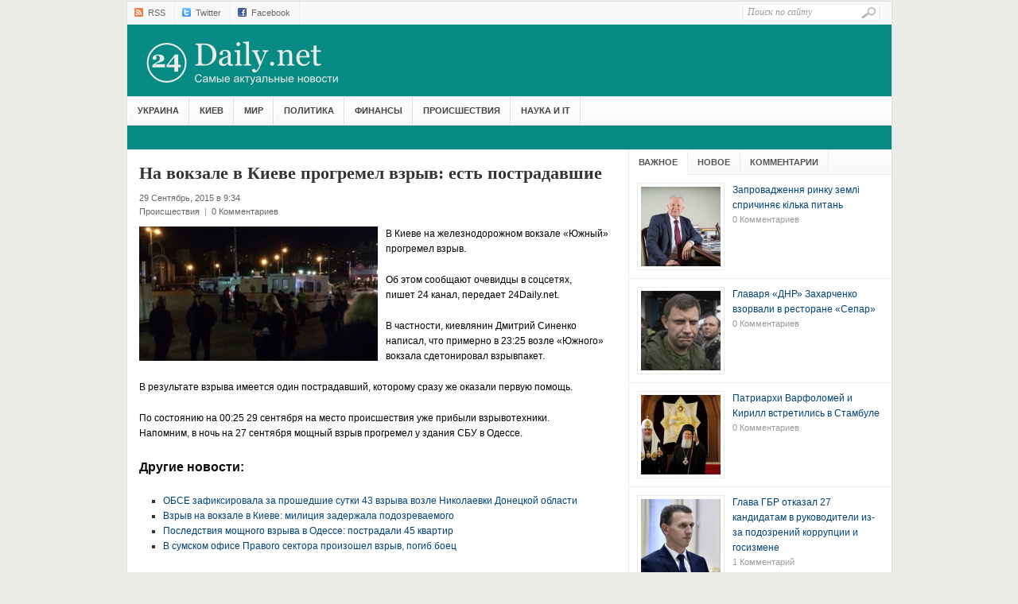

--- FILE ---
content_type: text/html; charset=UTF-8
request_url: https://www.24daily.net/?p=106223
body_size: 8718
content:
<!DOCTYPE html PUBLIC "-//W3C//DTD XHTML 1.0 Transitional//EN" "http://www.w3.org/TR/xhtml1/DTD/xhtml1-transitional.dtd">
<html xmlns="http://www.w3.org/1999/xhtml" lang="ru-RU" xml:lang="ru-RU">
<head profile="http://gmpg.org/xfn/11">
	<title>На вокзале в Киеве прогремел взрыв: есть пострадавшие | 24Daily.net</title>
	<meta http-equiv="Content-Type" content="text/html; charset=UTF-8" />
	<link rel="profile" href="http://gmpg.org/xfn/11" />
	<link rel="stylesheet" type="text/css" media="all" href="https://www.24daily.net/wp-content/themes/weekly/style.css" />
	<link rel="alternate" type="application/rss+xml" title="24Daily.net RSS Feed" href="https://www.24daily.net/?feed=rss2" />
	<link rel="alternate" type="application/atom+xml" title="24Daily.net Atom Feed" href="https://www.24daily.net/?feed=atom" />
	<link rel="pingback" href="https://www.24daily.net/xmlrpc.php" />
	<link rel="shortcut icon" href="https://www.24daily.net/wp-content/themes/weekly/images/favicon.ico" />
	<link rel="alternate" type="application/rss+xml" title="24Daily.net &raquo; Лента комментариев к &laquo;На вокзале в Киеве прогремел взрыв: есть пострадавшие&raquo;" href="https://www.24daily.net/?feed=rss2&#038;p=106223" />
<link rel='stylesheet' id='theme-my-login-css'  href='https://www.24daily.net/wp-content/plugins/theme-my-login/theme-my-login.css?ver=6.3.8' type='text/css' media='all' />
<link rel='stylesheet' id='cptchStylesheet-css'  href='https://www.24daily.net/wp-content/plugins/captcha/css/style.css?ver=3.8' type='text/css' media='all' />
<script type='text/javascript' src='https://www.24daily.net/wp-content/themes/weekly/js/jquery-1.3.2.min.js?ver=1.3.2'></script>
<script type='text/javascript' src='https://www.24daily.net/wp-content/themes/weekly/js/jcookie.js?ver=0.1'></script>
<script type='text/javascript' src='https://www.24daily.net/wp-content/themes/weekly/js/jcarousellite.js?ver=1.0.1'></script>
<script type='text/javascript' src='https://www.24daily.net/wp-content/themes/weekly/js/superfish.js?ver=1.0'></script>
<script type='text/javascript' src='https://www.24daily.net/wp-content/themes/weekly/js/global.js?ver=1.0'></script>
<script type='text/javascript' src='https://www.24daily.net/wp-content/themes/weekly/js/loopedslider.js?ver=0.5.6'></script>
<script type='text/javascript' src='https://www.24daily.net/wp-content/themes/weekly/js/scrolltopcontrol.js?ver=1.1'></script>
<script type='text/javascript' src='https://www.24daily.net/wp-includes/js/comment-reply.min.js?ver=3.8'></script>
<link rel='prev' title='Нафтогаз Украины получил $500 млн на закупки российского газа' href='https://www.24daily.net/?p=106185' />
<link rel='next' title='В Украине появились первые станции городского проката велосипедов' href='https://www.24daily.net/?p=106228' />
<link rel='canonical' href='https://www.24daily.net/?p=106223' />
<link rel='shortlink' href='https://www.24daily.net/?p=106223' />

<script type="text/javascript">
	function addHandler(object, event, handler) {
		if (typeof object.addEventListener != 'undefined') 
			object.addEventListener(event, handler, false);
		else
			if (typeof object.attachEvent != 'undefined')
				object.attachEvent('on' + event, handler);
			else 
				throw 'Incompatible browser';
	}
</script>
<!-- All in one Favicon 4.3 --><link rel="shortcut icon" href="http://24daily.net/wp-content/uploads/2013/07/favicon.ico" />

<!-- All in One SEO Pack 2.1.2 by Michael Torbert of Semper Fi Web Design[240,320] -->
<meta name="description" content="В Киеве на железнодорожном вокзале &quot;Южный&quot; прогремел взрыв. Об этом сообщают очевидцы в соцсетях, пишет 24 канал, передает 24Daily.net." />

<meta name="keywords" content="взрыв,вокзал,Происшествия" />

<!-- /all in one seo pack -->
	
	<!--begin of header code-->
<script type="text/javascript">

  var _gaq = _gaq || [];
  _gaq.push(['_setAccount', 'UA-41410129-1']);
  _gaq.push(['_trackPageview']);

  (function() {
    var ga = document.createElement('script'); ga.type = 'text/javascript'; ga.async = true;
    ga.src = ('https:' == document.location.protocol ? 'https://' : 'http://') + 'stats.g.doubleclick.net/dc.js';
    var s = document.getElementsByTagName('script')[0]; s.parentNode.insertBefore(ga, s);
  })();

</script>


<!--end of header code-->
	
	<!--[if lt IE 7]>
	
	<style type="text/css"> 
		body {behavior:url("https://www.24daily.net/wp-content/themes/weekly/js/csshover3.htc");}
	</style>
	
	<script type="text/javascript" src="https://www.24daily.net/wp-content/themes/weekly/js/pngfix.js"></script>
	
	<script type="text/javascript">
			DD_belatedPNG.fix('#image-logo a, .cat-feedlink a,.pc-feedlink a, .sf-sub-indicator, .pc-next, .pc-prev, .backtotop');
	</script>
	
	<![endif]-->

	
</head>

<body class="single single-post postid-106223 single-format-standard">

 
 

<div id="wrapper">
	<div id="top">
		
		<div id="search">
			<form method="get" id="searchform" action="https://www.24daily.net">
				<input type="text" class="field" name="s" id="s"  value="Поиск по сайту" onfocus="if (this.value == 'Поиск по сайту') {this.value = '';}" onblur="if (this.value == '') {this.value = 'Поиск по сайту';}" />
				<input class="submit btn" type="image" src="https://www.24daily.net/wp-content/themes/weekly/images/icon-search.gif" value="Go" />
			</form>
		</div><!--end #search -->

<!--begin of top navigation-->			
		<div class="topnav">	
					
		<!--end of topnavigation-->
<script type="text/javascript" src="//vk.com/js/api/openapi.js?97"></script>


<!--begin of top social links-->		
					<ul class="topnav top-social">
				<li><a class="top-rss" href="/?feed=rss2" rel="nofollow" target="_blank">RSS</a></li>
				
				<li><a class="top-twitter" href="http://twitter.com/24_Daily" rel="nofollow" target="_blank">Twitter</a></li>
				<li><a class="top-facebook" href="http://www.facebook.com/pages/24-Daily/607376812629701" rel="nofollow" target="_blank">Facebook</a></li>


			</ul>
			
    	</div> <!--end .top-social-->
<!--end of top social links-->    	
    	
    </div> <!--end #top-->
    	
	<div id="header">

				
		<div class="logo" id="image-logo">		
		<a style="background:url(http://24daily.net/img/main_logo.png) no-repeat" href="https://www.24daily.net" title="24Daily.net" rel="home">24Daily.net <span class="desc">Самые актуальные новости</span></a>
		
		</div>		
				
		<div class="clear"></div>
		
	</div><!-- #header -->

	<div id="cat-menu">
	    	
		<div class="menu-%d0%b3%d0%bb%d0%b0%d0%b2%d0%bd%d0%be%d0%b5-%d0%bc%d0%b5%d0%bd%d1%8e-container"><ul id="cat-nav" class="nav"><li id="menu-item-78" class="menu-item menu-item-type-taxonomy menu-item-object-category menu-item-78"><a href="https://www.24daily.net/?cat=33">Украина</a></li>
<li id="menu-item-84" class="menu-item menu-item-type-taxonomy menu-item-object-category menu-item-84"><a href="https://www.24daily.net/?cat=32">Киев</a></li>
<li id="menu-item-81" class="menu-item menu-item-type-taxonomy menu-item-object-category menu-item-81"><a href="https://www.24daily.net/?cat=40">Мир</a></li>
<li id="menu-item-80" class="menu-item menu-item-type-taxonomy menu-item-object-category menu-item-80"><a href="https://www.24daily.net/?cat=42">Политика</a></li>
<li id="menu-item-153" class="menu-item menu-item-type-taxonomy menu-item-object-category menu-item-153"><a href="https://www.24daily.net/?cat=47">Финансы</a></li>
<li id="menu-item-82" class="menu-item menu-item-type-taxonomy menu-item-object-category current-post-ancestor current-menu-parent current-post-parent menu-item-82"><a href="https://www.24daily.net/?cat=43">Происшествия</a></li>
<li id="menu-item-85" class="menu-item menu-item-type-taxonomy menu-item-object-category menu-item-85"><a href="https://www.24daily.net/?cat=39">Наука и IT</a></li>
</ul></div>	 
        
	</div> <!--end #cat-nav-->

	<div id="breadcrumb" class="clear">
		
		
	</div>
	
	<div id="main" class="clear">


<div id="fb-root"></div>
<script>(function(d, s, id) {
  var js, fjs = d.getElementsByTagName(s)[0];
  if (d.getElementById(id)) return;
  js = d.createElement(s); js.id = id;
  js.src = "//connect.facebook.net/ru_RU/all.js#xfbml=1";
  fjs.parentNode.insertBefore(js, fjs);
}(document, 'script', 'facebook-jssdk'));</script>
<div id="container">
	<div id="content">
				<div id="post-106223" class="post-106223 post type-post status-publish format-standard hentry category-43 tag-371 tag-2375">
			<h1 class="entry-title">На вокзале в Киеве прогремел взрыв: есть пострадавшие</h1>
			
			<div class="entry-meta">
				
				<span class="meta-date"> 29 Сентябрь, 2015 в 9:34</p></span>
				<span class="meta-cat"> <a href="https://www.24daily.net/?cat=43" title="Просмотреть все записи в рубрике &laquo;Происшествия&raquo;" rel="category">Происшествия</a></span>
				<span class="meta-sep">|</span>
				<span class="meta-comments"><a href="https://www.24daily.net/?p=106223#respond" title="Прокомментировать запись &laquo;На вокзале в Киеве прогремел взрыв: есть пострадавшие&raquo;">0 Комментариев</a></span>
							</div> <!--end .entry-meta-->

			<div class="entry entry-content">
				<p id="newsAnnotation"><a href="http://www.24daily.net/wp-content/uploads/2015/09/615923.jpg" target="_blank" title="На вокзале в Киеве прогремел взрыв: есть пострадавшие"><img class="alignleft size-medium wp-image-106224" alt="615923" src="http://www.24daily.net/wp-content/uploads/2015/09/615923-300x169.jpg" width="300" height="169" /></a><span style="color: #000000">В Киеве на железнодорожном вокзале &#171;Южный&#187; прогремел взрыв.</span></p>
<div id="newsSummary">
<p><span style="color: #000000">Об этом сообщают очевидцы в соцсетях, пишет <a href="http://24tv.ua/" target="_blank"><span style="color: #000000">24 канал</span></a>, передает <a href="http://24daily.net/" target="_blank"><span style="color: #000000">24Daily.net.</span></a></span></p>
<p><span style="color: #000000">В частности, киевлянин Дмитрий Синенко написал, что примерно в 23:25 возле &#171;Южного&#187; вокзала сдетонировал взрывпакет.</span></p>
<p><span style="color: #000000">В результате взрыва имеется один пострадавший, которому сразу же оказали первую помощь.</span></p>
<p><span style="color: #000000">По состоянию на 00:25 29 сентября на место происшествия уже прибыли взрывотехники.</span><br />
<span style="color: #000000">Напомним, в ночь на 27 сентября мощный взрыв прогремел у здания СБУ в Одессе.</span></p>
</div>
<div class="bawmrp"><h3>Другие новости:</h3><ul><li class="bawmrp_auto"><a href="https://www.24daily.net/?p=106453">ОБСЕ зафиксировала за прошедшие сутки 43 взрыва возле Николаевки Донецкой области</a></li>
<li class="bawmrp_auto"><a href="https://www.24daily.net/?p=106232">Взрыв на вокзале в Киеве: милиция задержала подозреваемого</a></li>
<li class="bawmrp_auto"><a href="https://www.24daily.net/?p=106131">Последствия мощного взрыва в Одессе: пострадали 45 квартир</a></li>
<li class="bawmrp_auto"><a href="https://www.24daily.net/?p=105373">В сумском офисе Правого сектора произошел взрыв, погиб боец</a></li></ul></div>							</div> <!--end .entry-->

			<div id="entry-tags"><span>Теги:</span>&nbsp;<a href="https://www.24daily.net/?tag=%d0%b2%d0%b7%d1%80%d1%8b%d0%b2" rel="tag">взрыв</a>, <a href="https://www.24daily.net/?tag=%d0%b2%d0%be%d0%ba%d0%b7%d0%b0%d0%bb" rel="tag">вокзал</a></div>
			
	</div>
<div class="socials"><div class="socials-fb"><div class="fb-like" data-send="true" data-layout="button_count" data-width="450" data-show-faces="false"></div></div><div class="socials-tw"><a href="https://twitter.com/share" class="twitter-share-button" data-via="24_Daily" data-lang="ru">Твитнуть</a>
<script>!function(d,s,id){var js,fjs=d.getElementsByTagName(s)[0],p=/^http:/.test(d.location)?'http':'https';if(!d.getElementById(id)){js=d.createElement(s);js.id=id;js.src=p+'://platform.twitter.com/widgets.js';fjs.parentNode.insertBefore(js,fjs);}}(document, 'script', 'twitter-wjs');</script></div></div>


<div class="teaserm"></div>


<div id="comments">
	




								<div id="respond">
				<h3 id="reply-title">Оставить комментарий <small><a rel="nofollow" id="cancel-comment-reply-link" href="/?p=106223#respond" style="display:none;">Отменить</a></small></h3>
<div style="font-size:10px; text-align:justify; overflow:hidden; margin-bottom: 5px; width:580px; margin-left: 15px;">Оставляя комментарий, пожалуйста, помните о том, что содержание и тон Вашего сообщения могут задеть чувства реальных людей, непосредственно или косвенно имеющих отношение к данной статье. Комментарии содержащие призывы к насилию и экстремизму, а также нецензурную лексику будут удалены. Регулярное нарушение данных правил повлечет к блокированию Вашего IP адреса. Размещение ссылок в комментариях запрещено.</div>
									<form action="https://www.24daily.net/wp-comments-post.php" method="post" id="commentform">
																			<p class="comment-notes">Ваш e-mail не будет опубликован. Обязательные поля помечены <span class="required">*</span></p>							<label for="author">Имя</label> <input id="author" name="author" type="text" value="" size="30" aria-required='true' /><span class="required">*</span><br/>
<label for="email">Email</label> <input id="email" name="email" type="text" value="" size="30" aria-required='true' /><span class="required">*</span><br/>
												<label for="comment">Комментарий</label><textarea id="comment" name="comment" cols="45" rows="8" aria-required="true"></textarea>						<p class="form-submit">
							<input name="submit" type="submit" id="submit" value="Написать" />
							<input type='hidden' name='comment_post_ID' value='106223' id='comment_post_ID' />
<input type='hidden' name='comment_parent' id='comment_parent' value='0' />
						</p>
						<noscript><strong><u><font color="red" size="5">Пожалуйста, включите JavaScript в Вашем обозревателе для того, чтобы оставить комментарий!</font></u></strong></noscript>					</form>
							</div><!-- #respond -->
						
</div><!-- #comments -->
	</div><!--end #content -->
</div><!--end #container -->

<div id="sidebar">
		
	<div id="tab-sidebar">

	<div class="widget" id="popular-posts">
		<h3 class="widget-title">Важное</h3>
		<ul>
			<li class="clear">
 	<a href="https://www.24daily.net/?p=106731" rel="bookmark"><img src="https://www.24daily.net/wp-content/themes/weekly/timthumb.php?src=https://www.24daily.net/wp-content/uploads/2019/11/moroz.jpg&amp;h=&amp;w=&amp;zc=1" alt="Запровадження ринку землі спричиняє кілька питань" /></a> 	<div class="info">
 	<a title="Запровадження ринку землі спричиняє кілька питань" href="https://www.24daily.net/?p=106731">Запровадження ринку землі спричиняє кілька питань</a>
 	<span class="meta"><a href="https://www.24daily.net/?p=106731#respond" class="comments-link"  title="Прокомментировать запись &laquo;Запровадження ринку землі спричиняє кілька питань&raquo;">0 Комментариев</a></span>
	</div> <!--end .info-->
</li>
<li class="clear">
 	<a href="https://www.24daily.net/?p=106721" rel="bookmark"><img src="https://www.24daily.net/wp-content/themes/weekly/timthumb.php?src=https://www.24daily.net/wp-content/uploads/2018/08/zahar.jpg&amp;h=&amp;w=&amp;zc=1" alt="Главаря &#171;ДНР&#187; Захарченко взорвали в ресторане «Сепар»" /></a> 	<div class="info">
 	<a title="Главаря &#171;ДНР&#187; Захарченко взорвали в ресторане «Сепар»" href="https://www.24daily.net/?p=106721">Главаря &#171;ДНР&#187; Захарченко взорвали в ресторане «Сепар»</a>
 	<span class="meta"><a href="https://www.24daily.net/?p=106721#respond" class="comments-link"  title="Прокомментировать запись &laquo;Главаря &#171;ДНР&#187; Захарченко взорвали в ресторане «Сепар»&raquo;">0 Комментариев</a></span>
	</div> <!--end .info-->
</li>
<li class="clear">
 	<a href="https://www.24daily.net/?p=106717" rel="bookmark"><img src="https://www.24daily.net/wp-content/themes/weekly/timthumb.php?src=https://www.24daily.net/wp-content/uploads/2018/08/2189865.jpg&amp;h=&amp;w=&amp;zc=1" alt="Патриархи Варфоломей и Кирилл встретились в Стамбуле" /></a> 	<div class="info">
 	<a title="Патриархи Варфоломей и Кирилл встретились в Стамбуле" href="https://www.24daily.net/?p=106717">Патриархи Варфоломей и Кирилл встретились в Стамбуле</a>
 	<span class="meta"><a href="https://www.24daily.net/?p=106717#respond" class="comments-link"  title="Прокомментировать запись &laquo;Патриархи Варфоломей и Кирилл встретились в Стамбуле&raquo;">0 Комментариев</a></span>
	</div> <!--end .info-->
</li>
<li class="clear">
 	<a href="https://www.24daily.net/?p=106631" rel="bookmark"><img src="https://www.24daily.net/wp-content/themes/weekly/timthumb.php?src=https://www.24daily.net/wp-content/uploads/2018/08/unnamed_11.jpg&amp;h=&amp;w=&amp;zc=1" alt="Глава ГБР отказал 27 кандидатам в руководители из-за подозрений коррупции и госизмене" /></a> 	<div class="info">
 	<a title="Глава ГБР отказал 27 кандидатам в руководители из-за подозрений коррупции и госизмене" href="https://www.24daily.net/?p=106631">Глава ГБР отказал 27 кандидатам в руководители из-за подозрений коррупции и госизмене</a>
 	<span class="meta"><a href="https://www.24daily.net/?p=106631#comments" class="comments-link"  title="Прокомментировать запись &laquo;Глава ГБР отказал 27 кандидатам в руководители из-за подозрений коррупции и госизмене&raquo;">1 Комментарий</a></span>
	</div> <!--end .info-->
</li>
<li class="clear">
 	<a href="https://www.24daily.net/?p=106624" rel="bookmark"><img src="https://www.24daily.net/wp-content/themes/weekly/timthumb.php?src=https://www.24daily.net/wp-content/uploads/2018/08/d9b5715-4f6b2b6700000578-6100049-image-m-9-1535300713267.jpg&amp;h=&amp;w=&amp;zc=1" alt="В Британии очередное отравление неизвестным ядом" /></a> 	<div class="info">
 	<a title="В Британии очередное отравление неизвестным ядом" href="https://www.24daily.net/?p=106624">В Британии очередное отравление неизвестным ядом</a>
 	<span class="meta"><a href="https://www.24daily.net/?p=106624#respond" class="comments-link"  title="Прокомментировать запись &laquo;В Британии очередное отравление неизвестным ядом&raquo;">0 Комментариев</a></span>
	</div> <!--end .info-->
</li>
                    
		</ul>			
	 </div> <!--end #popular-posts-->
		       
	<div class="widget" id="recent-posts"> 
		<h3 class="widget-title">Новое</h3>
		<ul>
			<li class="clear">
		<a href="https://www.24daily.net/?p=106731" rel="bookmark"><img src="https://www.24daily.net/wp-content/themes/weekly/timthumb.php?src=https://www.24daily.net/wp-content/uploads/2019/11/moroz.jpg&amp;h=&amp;w=&amp;zc=1" alt="Запровадження ринку землі спричиняє кілька питань" /></a>	<div class="info">
	<a title="Запровадження ринку землі спричиняє кілька питань" href="https://www.24daily.net/?p=106731">Запровадження ринку землі спричиняє кілька питань</a>
	<span class="meta">Ноябрь 26, 2019</span>
	</div> <!--end .info-->
</li>
<li class="clear">
		<a href="https://www.24daily.net/?p=106721" rel="bookmark"><img src="https://www.24daily.net/wp-content/themes/weekly/timthumb.php?src=https://www.24daily.net/wp-content/uploads/2018/08/zahar.jpg&amp;h=&amp;w=&amp;zc=1" alt="Главаря &#171;ДНР&#187; Захарченко взорвали в ресторане «Сепар»" /></a>	<div class="info">
	<a title="Главаря &#171;ДНР&#187; Захарченко взорвали в ресторане «Сепар»" href="https://www.24daily.net/?p=106721">Главаря &#171;ДНР&#187; Захарченко взорвали в ресторане «Сепар»</a>
	<span class="meta">Август 31, 2018</span>
	</div> <!--end .info-->
</li>
<li class="clear">
		<a href="https://www.24daily.net/?p=106717" rel="bookmark"><img src="https://www.24daily.net/wp-content/themes/weekly/timthumb.php?src=https://www.24daily.net/wp-content/uploads/2018/08/2189865.jpg&amp;h=&amp;w=&amp;zc=1" alt="Патриархи Варфоломей и Кирилл встретились в Стамбуле" /></a>	<div class="info">
	<a title="Патриархи Варфоломей и Кирилл встретились в Стамбуле" href="https://www.24daily.net/?p=106717">Патриархи Варфоломей и Кирилл встретились в Стамбуле</a>
	<span class="meta">Август 31, 2018</span>
	</div> <!--end .info-->
</li>
<li class="clear">
		<a href="https://www.24daily.net/?p=106708" rel="bookmark"><img src="https://www.24daily.net/wp-content/themes/weekly/timthumb.php?src=https://www.24daily.net/wp-content/uploads/2018/08/photo_2018-08-30_13-44-02.jpg&amp;h=&amp;w=&amp;zc=1" alt="Умер Иосиф Кобзон. Немного фактов из жизни: биография, семья, спорт, политика" /></a>	<div class="info">
	<a title="Умер Иосиф Кобзон. Немного фактов из жизни: биография, семья, спорт, политика" href="https://www.24daily.net/?p=106708">Умер Иосиф Кобзон. Немного фактов из жизни: биография, семья, спорт, политика</a>
	<span class="meta">Август 30, 2018</span>
	</div> <!--end .info-->
</li>
<li class="clear">
		<a href="https://www.24daily.net/?p=106695" rel="bookmark"><img src="https://www.24daily.net/wp-content/themes/weekly/timthumb.php?src=https://www.24daily.net/wp-content/uploads/2018/08/c5aa13056392b3159e289b5b3d931ccd.jpg&amp;h=&amp;w=&amp;zc=1" alt="Идеи коммунистические, образ жизни капиталистический. Новый дом главного коммуниста (ФОТО)" /></a>	<div class="info">
	<a title="Идеи коммунистические, образ жизни капиталистический. Новый дом главного коммуниста (ФОТО)" href="https://www.24daily.net/?p=106695">Идеи коммунистические, образ жизни капиталистический. Новый дом главного коммуниста (ФОТО)</a>
	<span class="meta">Август 30, 2018</span>
	</div> <!--end .info-->
</li>
                    
		</ul>	
	</div> <!--end #recent-posts-->
		    
	<div class="widget" id="recent-comments">
		<h3 class="widget-title">Комментарии</h3>
		<ul>
				<li class="clear">
			
		<a href="https://www.24daily.net/?p=106631#comment-98398" title="на Глава ГБР отказал 27 кандидатам в руководители из-за подозрений коррупции и госизмене">
			<span class="comment-author">Lorem ipsum 123 789:</span> <span class="comment-excerpt">Lorem ipsum 123 789...</span>
		</a>
	</li>
		<li class="clear">
			
		<a href="https://www.24daily.net/?p=45195#comment-90514" title="на Как становяться наемниками на Донбассе. Контракты, вербовщики, деление на касты">
			<span class="comment-author">Маргос:</span> <span class="comment-excerpt">Здравствуйте хочу уехать на помощь в домбас по огите уехать мой н...</span>
		</a>
	</li>
		<li class="clear">
			
		<a href="https://www.24daily.net/?p=51480#comment-82575" title="на "Фашистский" режим Путина обречен - обзор мировой прессы">
			<span class="comment-author">Ак Буре:</span> <span class="comment-excerpt">НАС УБИВАЮТ!!!

Братья и Сёстры!

Нас, сейчас, в прямом смысл...</span>
		</a>
	</li>
		<li class="clear">
			
		<a href="https://www.24daily.net/?p=51480#comment-82171" title="на "Фашистский" режим Путина обречен - обзор мировой прессы">
			<span class="comment-author">Ак Буре:</span> <span class="comment-excerpt">ПУТЛЕР КАПУТ!

Братья и Сёстры!

Путлеровская вакцина смертел...</span>
		</a>
	</li>
		<li class="clear">
			
		<a href="https://www.24daily.net/?p=51480#comment-82073" title="на "Фашистский" режим Путина обречен - обзор мировой прессы">
			<span class="comment-author">Ак Буре:</span> <span class="comment-excerpt">ИДЁТ ВОЙНА НА ПАМЯТЬ ЛЕТ!!!

Братья и Сёстры!

Всё, что проис...</span>
		</a>
	</li>
	                    
		</ul>
	</div> <!--end #recent-comments-->
		      
	
	
</div> <!--end #tab-sidebar-->	<div id="top-sidebar">
		<div id="text-4" class="widget widget_text">			<div class="textwidget"><div id="SinoptikInformer" style="width:300px;" class="SinoptikInformer type5c1"><div class="siHeader"><div class="siLh"><div class="siMh"><a onmousedown="siClickCount();" href="http://sinoptik.ua/" target="_blank">Погода</a><a onmousedown="siClickCount();" class="siLogo" href="http://sinoptik.ua/" target="_blank"><img alt="Прогноз погоды" src="http://informers.sinoptik.ua/img/t.gif" /></a> <span id="siHeader"></span></div></div></div><div class="siBody"><div class="siCity"><div class="siCityName"><a onmousedown="siClickCount();" href="http://sinoptik.ua/погода-киев" target="_blank">Погода в <span>Киеве</span></a></div><div id="siCont0" class="siBodyContent"><div class="siLeft"><div class="siTerm"></div><div class="siT" id="siT0"></div><div id="weatherIco0"></div></div><div class="siInf"><p>влажность: <span id="vl0"></span></p><p>давление: <span id="dav0"></span></p><p>ветер: <span id="wind0"></span></p></div></div></div><div class="siLinks"><span><a onmousedown="siClickCount();" href="http://sinoptik.ua/погода-керчь" target="_blank">Погода в Керчи</a>&nbsp;</span><span><a onmousedown="siClickCount();" href="http://sinoptik.ua/погода-винница" target="_blank">Погода в Виннице</a>&nbsp;</span></div></div><div class="siFooter"><div class="siLf"><div class="siMf"></div></div></div></div><script type="text/javascript" charset="UTF-8" src="http://informers.sinoptik.ua/js3.php?title=4&amp;wind=2&amp;cities=303010783&amp;lang=ru"></script></div>
		</div><div id="text-5" class="widget widget_text">			<div class="textwidget"><!--Kurs.com.ua main-ukraine 300x130 blue-->
<div id='kurs-com-ua-informer-main-ukraine-300x130-blue-container'>Загружается <a href='http://kurs.com.ua/informer' id='kurs-com-ua-informer-main-ukraine-300x130-blue' title='Курс валют информер' target='_blank'>курс валют</a> от kurs.com.ua</div>
<script type='text/javascript'>
(function() {var iframe = '<ifr'+'ame src="http://kurs.com.ua/informer/inf2?color=blue" width="300" height="130" frameborder="0" vspace="0" scrolling="no" hspace="0"></ifr'+'ame>';var container = document.getElementById('kurs-com-ua-informer-main-ukraine-300x130-blue');container.parentNode.innerHTML = iframe;})();
</script>
<noscript><a href='http://kurs.com.ua/' target='_blank'><img src='http://kurs.com.ua/static/images/informer/kurs.png' width='52' height='26' alt='kurs.com.ua: курс валют в Украине!' title='Курс валют' border='0' /></a></noscript>
<!--//Kurs.com.ua main-ukraine 300x130 blue--></div>
		</div>	</div> <!--end #top-sidebar-->
		<div id="bottom-sidebar">
		<div id="text-7" class="widget widget_text">			<div class="textwidget"><div class="fb-like-box" data-href="https://www.facebook.com/pages/24-Daily/607376812629701" data-width="300" data-height="300" data-colorscheme="light" data-show-faces="true" data-header="true" data-stream="false" data-show-border="false"></div></div>
		</div>	</div> <!--end #bottom-sidebar-->
			
</div> <!--end #sidebar--><input type="hidden" name="pM4QHQ1d4Bbp" id="pM4QHQ1d4Bbp" />
<script type="text/javascript">
function fzYos5x6KvKfC() {
	var o=document.getElementById("pM4QHQ1d4Bbp");
	o.value="ZKp9uauzWCOl";
}
var bQbRJgQMD6gyM = document.getElementById("submit");
if (bQbRJgQMD6gyM) {
	var cy061ubPjQ48v = document.getElementById("pM4QHQ1d4Bbp");
	var pTLi3xZAq5oFi = bQbRJgQMD6gyM.parentNode;
	pTLi3xZAq5oFi.appendChild(cy061ubPjQ48v, bQbRJgQMD6gyM);
	addHandler(bQbRJgQMD6gyM, "mousedown", fzYos5x6KvKfC);
	addHandler(bQbRJgQMD6gyM, "keypress", fzYos5x6KvKfC);
}
</script>
</div><!--end #main-->
  
	<div id="footer">
	
		<div class="footer-cat">
		
			<div class="menu-%d0%bd%d0%b8%d0%b6%d0%bd%d0%b5%d0%b5-%d0%bc%d0%b5%d0%bd%d1%8e-container"><ul id="menu-%d0%bd%d0%b8%d0%b6%d0%bd%d0%b5%d0%b5-%d0%bc%d0%b5%d0%bd%d1%8e" class=""><li id="menu-item-181" class="menu-item menu-item-type-post_type menu-item-object-page menu-item-181"><a href="https://www.24daily.net/?page_id=178">Контакты</a></li>
<li id="menu-item-192" class="menu-item menu-item-type-custom menu-item-object-custom menu-item-192"><a href="http://24daily.net/wp-admin">Войти</a></li>
</ul></div>			
			<div class="clear"></div>
			
		</div> <!--end .footer-cat-->
		
		<div class="clear"></div>
		
		<div class="bottom">
			
			<div class="left">
				<div style="font-size:9px; width:650px; text-align:justify ; overflow:hidden;">© 2019 24 Daily. Все права защищены | Разрешается бесплатное использование материалов сайта при условии размещения ссылки на "24Daily.net" в тексте материала (для интернет изданий прямая, открытая для поисковых систем гиперссылка на цитируемую статью). Под использованием материалов подразумевается любое распространение, воспроизведение, републикация, перевод, обработка, добавление части материала в другие тексты. Редакция 24Daily.net не несёт ответственности за содержание материалов, первоисточником которых не является и за любые высказывания и комментарии других пользователей.</div>
			</div> <!--end .left--> 
			
			<div class="right">

				

			</div> <!--end .right-->
				
			<div class="clear"></div>
						
		</div> <!--end .bottom-->
		
		<div class="clear"></div>
		
	</div> <!--end #footer -->

</div> <!--end #wrapper -->

<!--begin of body code-->	
<div id="fb-root"></div>
<script>(function(d, s, id) {
  var js, fjs = d.getElementsByTagName(s)[0];
  if (d.getElementById(id)) return;
  js = d.createElement(s); js.id = id;
  js.src = "//connect.facebook.net/ru_RU/all.js#xfbml=1";
  fjs.parentNode.insertBefore(js, fjs);
}(document, 'script', 'facebook-jssdk'));</script><!--end of body code-->


</body>

</html>

--- FILE ---
content_type: text/css
request_url: https://www.24daily.net/wp-content/themes/weekly/style.css
body_size: 5631
content:
/*
	Theme Name: Weekly
	Theme URI: http://theme-junkie.com/
	Description: A magazine theme designed by <a href="http://www.theme-junkie.com">Theme Junkie</a>
	Author: Theme Junkie
	Version: 1.0.6
	Tags: advertise-ready, widget-ready, advanced-theme-options
	
		Copyright: (c) 2010 Theme Junkie.
		License: GNU/GPL Version 2 or later. http://www.gnu.org/licenses/gpl.html
*/

/*---------------------------------------------------------------------------------*/
/* RESET */
/*---------------------------------------------------------------------------------*/
html { color:#333; }
body,div,dl,dt,dd,ul,ol,li,h1,h2,h3,h4,h5,h6,pre,code,form,fieldset,legend,input,button,textarea,p,blockquote,th,td { margin:0; padding:0 }
ul,ol { list-style:none; }
fieldset,img,abbr,acronym { border:0 }
q:before,q:after { content:'' }
table { border-collapse:collapse; border-spacing:0 }
hr { display:none; }
.clear:after { content:"."; display:block; height:0; clear:both; visibility:hidden; }
.clear { display:inline-block; }
* html .clear { height:1%; }
.clear { display:block; }
.left { float:left; }
.right { float:right;}
.bigmir { margin-left: 700px; }

/*---------------------------------------------------------------------------------*/
/* GENERAL */
/*---------------------------------------------------------------------------------*/
a { text-decoration:none; color:#004276; }
a:hover { color:#B8240D; text-decoration:none; }
:focus { outline:0; }
h1 { font-size:22px; }
h2 { font-size:18px; }
h3 { font-size:16px; }
h4 { font-size:13px; }
h5,h6 { font-size:12px; }
h1,h2,h3,h4,h5,h6 { font-family:Arial,Helvetica,Sans-serif; font-weight:bold; }
pre,code,kbd,samp,tt { font:13px/1.385 "Courier New",Monospace,serif; }
body,input,button,select,textarea,option { font:12px Arial,serif; }
body { line-height:1.63; background:#EBECE7; }
.cat-feedlink a,
.pc-feedlink a { float:right; width:12px; height:12px; display:inline-block; background:#FAFAFA url(images/rss.png) no-repeat 0 0; margin:14px 15px 0 0; text-indent:-5555em; overflow:hidden; }
.pc-feedlink a { margin:20px 15px 0 0; }

/*---------------------------------------------------------------------------------*/
/* LAYOUT */
/*---------------------------------------------------------------------------------*/
#wrapper { border:1px solid #ddd; width:961px; margin:1px auto 0px auto; }
#header { background:#088A85; height:90px; text-align:left; }
#main { background:#FFF url(images/dot.gif) repeat-y 630px 0; border-bottom:1px solid #E2E1CD; }
#container { float:left; margin:0 -331px 0 0; width:100%; }
#content { margin:0 331px 0 0; overflow:hidden; }
#sidebar { float:right; overflow:hidden; width:330px; clear:right; padding-left:1px; margin-bottom:-1px; }

/*---------------------------------------------------------------------------------*/
/* HEADER */
/*---------------------------------------------------------------------------------*/
.logo { float:left; }
.logo { margin:20px 0px 0px 0px; font-family:Georgia,serif; font-size:36px; font-weight:bold; line-height:30px; text-transform:uppercase; letter-spacing:0px; }
.logo a { color:#EBECE7; display:block; }
.logo a:hover { color:#EBECE7; }
.logo .desc { display:block; font-family:Arial,serif; font-size:11px; font-weight:normal; color:#EBECE7; letter-spacing:0px; text-transform:none; }
.logo a:hover .desc { color:#EBECE7; }
#text-logo a { padding:0 15px; }
#image-logo { margin:18px 0px 0px 15px; }
#image-logo a { background:url(images/logo.png) no-repeat left -5px; width:300px; height:60px; text-indent:-5555em; overflow:hidden; }

/*---------------------------------------------------------------------------------*/
/* TOP */
/*---------------------------------------------------------------------------------*/
#top { background:#f9f9f9; height:28px; color:#666; font-size:11px; line-height:30px; border-bottom:1px solid #ECEDE8; }

/* top navigation */
.topnav { z-index:99; margin:0px; padding:0px; list-style:none; line-height:1; }
.topnav a { position:relative; color:#666; display:block; z-index:100; text-decoration:none; }
.topnav li { float:left; width:auto; }
.topnav li a { padding:6px 11px; font-size:11px; line-height:16px; border-right:1px solid #ECEDE8; text-decoration:none; }
.topnav li a:hover, .topnav li a:active { background-color:#fdfdfd; color:#004276; text-decoration:underline; }
.topnav li a:visited {  }
.topnav li.first a { background:none; }
.topnav li.last a { padding-right:0px !important; }
.topnav li a.sf-with-ul {  }
.topnav li ul { background:#fff; position:absolute; left:-999em; width:158px; margin:0px 0px 0px -1px; border:1px solid #ECEDE8; border-width:1px 1px 0px; z-index:999; }
.topnav li ul li { border-bottom:1px solid #ECEDE8; }
.topnav li ul li a, .topnav li ul li a:visited { background:#fff; width:136px; padding:6px 11px; color:#555; font-size:11px; font-weight:normal; }
.topnav li ul li a.sf-with-ul { padding:6px 11px; }
.topnav li ul li a:hover { background:#fdfdfd; color:#004276; }
.topnav li ul ul { margin:-29px 0px 0px 158px; }
.topnav li ul ul li a {  }
.topnav li ul li ul li a {  }
.topnav li:hover, .topnav li.hover { position:static; }
.topnav li:hover ul ul, .topnav li.sfhover ul ul,
.topnav li:hover ul ul ul, .topnav li.sfhover ul ul ul,
.topnav li:hover ul ul ul ul, .topnav li.sfhover ul ul ul ul { left:-999em; }
.topnav li:hover ul, .topnav li.sfhover ul,
.topnav li li:hover ul, .topnav li li.sfhover ul,
.topnav li li li:hover ul, .topnav li li li.sfhover ul,
.topnav li li li li:hover ul, .topnav li li li li.sfhover ul { left:auto; }

/* topnav indicator */
.topnav .sf-sub-indicator { display:none; }
.topnav li ul .sf-sub-indicator { background:url(images/icon-arrow-right.png) no-repeat; position:absolute; display:block; right:0.4em; top:0.9em; width:10px; height:10px; text-indent:-999em; overflow:hidden; }

/* topnav social icons */
.top-social li a { padding-left:26px; }
.top-rss { background:url(images/small-rss.png) no-repeat 9px 8px; }
.top-email { background:url(images/small-email.png) no-repeat 9px 8px; }
.top-twitter { background:url(images/small-twitter.gif) no-repeat 9px 8px; }
.top-facebook { background:url(images/small-facebook.png) no-repeat 9px 8px; }
.top-vk { background:url(images/vk.jpg) no-repeat 9px 8px; }
.socials {display:block; width:600px; margin-bottom: 40px; margin-left: 15px;}
.socials-vk { float:left;}
.socials-fb { float:left;}
.socials-tw { float:left;}
.socials-od { float:left;}
.teaser {height: 50px; margin-bottom: 140px; margin-left: 10px;}
.teaserm {display:block; width:600px; margin: 0 auto; margin-bottom: 20px;}
.teasead {height: 50px; margin-bottom: 250px; margin-0: 10px;}
.c8net {height: 90px; width:729px;padding-top;margin:0 auto;text-align:center}
.main_bottom { float:right; margin-bottom: 300px;}
.direct {display:block; width:600px; margin: 0 auto;}


/* search form */
#search { display:inline; float:right; height:14px; margin:3px 15px 0px 0px; }
#search input { float:left; background:#fff; width:160px; padding:2px 5px 3px 5px; font-family:Georgia,serif; font-size:12px; font-style:italic; color:#999; line-height:12px; border:1px solid #ECEDE8; }
#search input:focus { background:#fffff0; border:1px solid #ddd; }
#search input.btn { background:none; border:none; margin:4px 0px 0px -23px; padding:0px; width:auto; }

/*---------------------------------------------------------------------------------*/
/* CATEGORY MENU */
/*---------------------------------------------------------------------------------*/
#cat-menu { background:#fbfbfb url(images/menu.gif) repeat-x top center; height:35px; border-top:1px solid #dfdfdf; border-bottom:1px solid #dfdfdf; }

/* category navigation */
.nav { z-index:99; float:left; margin:0px; padding:0px; list-style:none; line-height:1; height:35px; border-right:1px solid #fff; }
.nav a { position:relative; color:#444; display:block; z-index:100; text-decoration:none; }
.nav li { float:left; width:auto; border-left:1px solid #fff; border-right:1px solid #dfdfdf; }
.nav li a { font:bold 11px/15px Arial,serif; padding:10px 12px; text-decoration:none; text-transform:uppercase; }
.nav li a:hover, .nav li a:active, .nav li.current-cat, .nav li.current-cat-parent { background:#f9f9f9; color:#004276; }
.nav li a.sf-with-ul {  }
.nav li ul { background:#fff; position:absolute; left:-999em; width:172px; margin:0px 0px 0px -2px; border:1px solid #dfdfdf; border-width:1px 1px 0px; z-index:999; }
.nav li ul li { border-top:1px solid #fff; border-bottom:1px solid #dfdfdf; border-right:none; }
.nav li ul li a { background:#fbfbfb; width:147px; padding:7px 12px; color:#333; font-size:11px; font-weight:normal; }
.nav li ul li a.sf-with-ul { padding:7px 12px; }
.nav li ul li a:hover { background:#f9f9f9; color:#004276; text-decoration:underline; }
.nav li ul ul { margin:-31px 0px 0px 171px; }
.nav li ul ul li a {  }
.nav li ul li ul li a {  }
.nav li:hover,.nav li.hover { position:static; }
.nav li:hover ul ul, .nav li.sfhover ul ul,
.nav li:hover ul ul ul, .nav li.sfhover ul ul ul,
.nav li:hover ul ul ul ul, .nav li.sfhover ul ul ul ul { left:-999em; }
.nav li:hover ul, .nav li.sfhover ul,
.nav li li:hover ul, .nav li li.sfhover ul,
.nav li li li:hover ul, .nav li li li.sfhover ul,
.nav li li li li:hover ul, .nav li li li li.sfhover ul { left:auto; }

/* category navigation indicator */
.nav .sf-sub-indicator { display:none; }
.nav li ul .sf-sub-indicator { background:url(images/icon-arrow-right.png) no-repeat; position:absolute; display:block; right:0.4em; top:0.9em; width:10px; height:10px; text-indent:-999em; overflow:hidden; }

/*---------------------------------------------------------------------------------*/
/* BREADCRUMB */
/*---------------------------------------------------------------------------------*/
#breadcrumb { padding:0 0 0 15px; height:30px; line-height:30px; border-bottom:1px solid #ECEDE8; background:#088A85; color:#888; text-transform:uppercase; font-size:11px; }
#breadcrumb a,#breadcrumb span { padding:0 3px 0 10px; background:url(images/icon-arrow-right.png) no-repeat 0 3px; }
#breadcrumb .tip { font-weight:bold; background:none; padding:0; }
#breadcrumb .home { background:none; }
#breadcrumb .current-time { float:right; height:30px; line-height:30px; display:block; padding:0 15px; color:#EBECE7; background:none; }

/*---------------------------------------------------------------------------------*/
/* FEATURED CONTENT SLIDER */
/*---------------------------------------------------------------------------------*/
#loopedSlider { float:left; background:#fff; margin:15px; padding:10px 10px 15px 10px; width:280px; position:relative; clear:both; border:0px solid #ECEDE8; }
#loopedSlider .featured-thumb { margin:0 0 10px 0; }
#loopedSlider .container { width:280px; height:500px; overflow:hidden; position:relative; }
#loopedSlider .slides { position:absolute; top:0; left:0; }
#loopedSlider .slides div { position:absolute; top:0; width:280px; display:none; }
ul.pagination { list-style-type:none; margin:10px auto 0px auto; padding:0; }
ul.pagination li { float:left; margin:0 7px; display:inline; }
ul.pagination a { display:block; width:12px; padding-top:13px; height:0; overflow:hidden; background-image:url(images/slidernav.png); background-position:0 0; background-repeat:no-repeat; }
ul.pagination a:hover { background-position:0 -12px; }
ul.pagination li.active a { background-position:0 -23px }

/*---------------------------------------------------------------------------------*/
/* LATEST NEWS */
/*---------------------------------------------------------------------------------*/
#latest { width:280px; float:left; margin:10px 0 10px; }
#latest h3 { background:url(images/hatch.gif) repeat-x left bottom; padding-bottom:8px; text-transform:uppercase; color:#333; font-family:Arial,serif; font-size:13px; }
#latest ul li { border-bottom:1px solid #ECEDE8; padding:6px 0 6px 34px; }
#latest .postdate { font-family:Arial,serif; font-size:11px; float:left; clear:left; line-height:100%; color:#666; margin-left:-34px; padding-top:.4em; }
.more { font-size:11px; text-align:right; margin:6px; text-transform:uppercase; }
.more a { color:#666; }
.more a:hover { color:#666; border-bottom:1px dotted #666; }

/*---------------------------------------------------------------------------------*/
/* CAROUSEL POSTS */
/*---------------------------------------------------------------------------------*/
#carousel { background:#FAFAFA; padding:8px 7px 15px 7px; border-bottom:1px solid #FFF; border-top:1px solid #ECEDE8; }
.carousel-posts { z-index:3 !important; }
#carousel h3 { margin:0 8px 10px 8px; border-bottom:1px solid #FFF; text-transform:uppercase; color:#333; font-size:14px; }
#carousel h3 span { display:block; padding:0px 0px 4px 0px; border-bottom:1px solid #DDD; }
#carousel .item { width:136px; background:#FFF; overflow:hidden; float:left; margin:0 8px; border:1px solid #ECEDE8; display:inline; }
#carousel .item img { padding:4px; border-bottom:1px solid #DDD; display:block; }
#carousel .item .title { padding:5px 8px 8px 8px; height:60px; display:block; }
#carousel .item .title span { height:60px; display:block; font-family:Georgia,serif; font-size:12px; font-weight:bold; line-height:1.3; overflow:hidden; }
#carousel .item .title:hover { text-decoration:none; }
.pc-next,.pc-prev,.pc-next:hover,.pc-prev:hover { float:right; cursor:pointer; background:url(images/arrow_carousel.png) no-repeat left top; width:16px; height:14px; display:inline-block; text-indent:-5555em; border:0 !important; margin:4px 4px 0; overflow:hidden; }
.pc-next { background-position:right 0; }
.pc-prev { background-position:0 0; }
.pc-next:hover { background-position:right -19px; }
.pc-prev:hover { background-position:0 -19px; }
.catbox-title { border-top:1px solid #ECEDE8; background:#FAFAFA url(images/bg-title.jpg) repeat-x left center; border-bottom:1px solid #ECEDE8; padding:8px 15px 7px 15px; text-transform:uppercase; line-height:1.25; font-family:Arial,serif; font-size:13px; }
.catbox-title a { color:#333; }
.catbox-title a:hover { color:#333; text-decoration:none; }
.cat-feedlink a { margin-top:10px; }

/*---------------------------------------------------------------------------------*/
/* TWO COLUMN BOXES */
/*---------------------------------------------------------------------------------*/
.twocol .catbox-row { background:url(images/dot.gif) repeat-y 314px 0; }
.twocol .catbox { width:315px; float:left; padding:0 0 10px 0; }
.twocol .catbox-even .catbox-title { border-right:1px solid #ECEDE8; }
.twocol .catbox li { border-top:1px solid #ECEDE8; padding:5px 0 5px 11px; margin:0 15px; font-size:12px; background:url(images/icon-bullet.gif) no-repeat 0 12px; }
.twocol .catbox li.first { display:block; padding:15px 0 10px 0; font-family:Arial,serif; font-size:12px; border-top:0; background:none; }
.twocol .catbox .entry-thumb { margin-right:10px; }
.twocol .catbox .entry-title { font-size:14px; }
.twocol .catbox .entry-excerpt { display:block; }

/*---------------------------------------------------------------------------------*/
/* CONTENT */
/*---------------------------------------------------------------------------------*/
.headline { padding:20px 15px; color:#999; margin:0 0 15px 0; font-size:22px; height:32px; border-bottom:1px solid #ECEDE8; }
* html .home .headline { padding:18px 15px; }
.headline h1 { height:32px; line-height:32px; font-size:18px; overflow:hidden; text-transform:uppercase; color:#333; }
.headline span { color:#999; }
.single-cat-feedlink a { display:inline-block; float:none; margin:0 5px; line-height:12px; }
.display { float:right; width:49px; height:20px; background:url(images/display.gif) no-repeat 0 -20px; text-indent:-5555em; overflow:hidden; margin:10px 5px 0 0; cursor:pointer; }
.display-grid { background:url(images/display.gif) no-repeat 0 0; }
.hentry { margin:15px; display:inline-block; width:600px; }
.entry-thumb { float:left; display:block; position:relative; margin:0 15px 10px 0; }
.entry-thumb a { padding:4px; display:block; border:1px solid #ECEDE8; }
.entry-thumb a img { display:block; }
.entry-title { margin:0 0 10px 0; line-height:1.25; font-family:Georgia,serif; font-size:16px; font-weight:bold; }
.entry-title a:hover { color:#B8240D; }
h1.entry-title { font-size:22px; }
.entry-excerpt { display:table; }
.entry-meta { color:#666; margin:10px 0 6px 0; font-size:11px; }
.entry-meta a { color:#666; }
.entry-meta a:hover { color:#666; border-bottom:1px dotted #666; }
.meta-sep { color:#999; margin:0 3px; }
.meta-more { display:inline; font-family:Georgia,serif; font-size:11px; font-style:italic; color:#666; }
.meta-more:hover { color:#666; border-bottom:1px dotted #666; }
.grid-post { width:280px; float:left; display:inline; }
.grid-post .entry-thumb { margin-right:10px; }
.grid-post .entry-excerpt { display:block; }
.grid-post .entry-meta { display:none; }
.not-found { width:600px; }
.single .hentry,
.page .hentry { margin:15px 15px; }
#entry-tags { margin:15px 0; }
#entry-tags span { font-weight:bold; }
#entry-author { background:#F7F7F7; border:1px solid #ECEDE8; padding:10px; margin:15px 0 0 0; }
#author-avatar { float:left; margin:0 10px 10px 0; border:1px solid #ECEDE8; }
#author-avatar img { display:block; padding:4px; background:#FFF; }

/*---------------------------------------------------------------------------------*/
/* entry */
/*---------------------------------------------------------------------------------*/
.entry p,.entry h1, .entry h2, .entry h3, .entry h4, .entry h5, .entry h6, .entry ul, .entry ol { margin:10px 0 20px 0; }
.entry h1, .entry h2, .entry h3, .entry h4, .entry h5, .entry h6 { color:#0A0A0A; }
.entry ul,.entry ol { margin:20px 0 20px 30px; }
.entry ol { list-style-type:decimal; }
.entry ul { list-style-type:square; }
.entry ul ul, .entry ul ol, .entry ol ol, .entry ol ul { margin:0 0 0 20px; }
.entry hr { border-top:1px solid #FFF; border-top:1px solid #C7D7DB; background:none; height:0; margin:0 0 20px 0; padding:0; clear:both; }
.entry hr.none { border:0 none; height:0; background:none; margin:0; padding:0; clear:both; }
.entry a:hover { text-decoration:underline; }
.entry blockquote { margin:20px 20px; padding:0 30px 0 20px; overflow:hidden; border-left:10px solid #F7F7F7; }

/* full width */
.onecolumn { margin:0 !important; background:#FFF; }
.onecolumn #content { margin:0 !important; }

/* post images */
img.centered { display:block; margin-left:auto; margin-right:auto; margin-bottom:10px; padding:0px; }
img.alignnone { padding:0px; margin:0px 0px 10px 0px; display:inline; }
img.alignright { padding:0px; margin:0px 0px 10px 10px; display:inline; }
img.alignleft { padding:0px; margin:0px 10px 10px 0px; display:inline; }
.aligncenter { display:block; margin-left:auto; margin-right:auto; margin-bottom:10px; }
.alignright { float:right; margin:0px 0px 10px 10px; }
.alignleft { float:left; margin:0px 10px 10px 0px; }
.wp-caption { background:#F7F7F7; text-align:center; padding:4px 0px 5px 0px; border:1px solid #e6e6e6; }
.wp-caption img { margin:0px 0px 5px 0px; padding:0px; border:0px; }
.wp-caption p.wp-caption-text { margin:0px; padding:0px; font-size:11px; font-weight:normal; line-height:12px; }

/* pagenavi */
.pagenavi { border-top:1px solid #ECEDE8; border-bottom:1px solid #ECEDE8; height:30px; background:#F7F7F7; color:#777; margin:0px 0px 0px 0px; width:100%; }
.pagenavi a,.pagenavi span { border-right:1px solid #ECEDE8; padding:0 10px; height:30px; line-height:30px; display:block; float:left; }
.pagenavi a.current { background:#fff; color:#b8240d; font-weight:bold; margin:0px 0 0 0; padding-bottom:0px; }

/*---------------------------------------------------------------------------------*/
/* SIDEBAR */
/*---------------------------------------------------------------------------------*/

/* general widgets*/
.widget-area { border-bottom:1px solid #ECEDE8; }
.widget { padding:0 0 0px 0; border-bottom:1px solid #ECEDE8; }
.widget-title { background:#FAFAFA url(images/bg-title.jpg) repeat-x left center; padding:5px 15px 4px 15px; text-transform:uppercase; color:#333; font-family:Arial,serif; font-size:13px; }
.widget ul li { border-top:1px solid #ECEDE8; padding:5px 15px; }
.widget ul li:hover { background:#fafafa; }
.widget > div { padding:10px 15px; border-top:1px solid #ECEDE8; }
.widget_tag_cloud div,
.textwidget { padding:10px 15px; border-top:1px solid #ECEDE8; }
#middle-sidebar { background:url(images/dot.gif) repeat-y 185px 0; }
#middle-left { width:185px; float:left; padding-bottom:20px; }
#middle-right { width:144px; padding-bottom:20px; float:right; }

/* sidebar tabber */
.tab-widget-menu { background:#FAFAFA url(images/bg-title.jpg) repeat-x left center; border-bottom:1px solid #ECEDE8; font-size:11px; font-weight:bold; }
.tab-widget-menu li { float:left; display:block; padding:0 12px; border-right:1px solid #ECEDE8; height:30px; line-height:30px; cursor:pointer; text-transform:uppercase; color:#555; text-align:center; }
.tab-widget-menu li.selected { background:#FFF; position:relative; line-height:29px; bottom:-1px }
#tab-sidebar .widget { padding:0px 0px 0px; background:#FFF; }
#tab-sidebar .widget > div { border-top:0; }
#tab-sidebar .widget_tag_cloud div,
#tab-sidebar .textwidget { border-top:0; }
#tab-sidebar .widget ul li { padding:10px 10px 5px; }
#tab-sidebar .widget ul li img { padding:4px; border:1px solid #ECEDE8; float:left; margin:0 10px 5px 0; }
#tab-sidebar .info { display:table; }
#tab-sidebar a.comments-link,#tab-sidebar .meta { display:block; font-family:Arial,serif; font-size:11px; color:#999; }
#tab-sidebar #recent-comments a { color:#999; }
#tab-sidebar #recent-comments a span.comment-author { color:#004276; }
#tab-sidebar #recent-comments a:hover span.comment-author { color:#B8240D; }
.widget_tag_cloud a { padding:0 3px; white-space:nowrap; }

/* calendar */
#wp-calendar { width:100%; }
#wp-calendar, #wp-calendar th, #wp-calendar caption { text-align:center; }
#wp-calendar th { background:#f5f5f5; padding:3px; border:1px solid #f0f0f0; }
#wp-calendar td { padding:5px 2px; border:1px solid #f0f0f0; }
#wp-calendar caption { background:transparent; font-weight:bold; padding:3px 0px 7px 0px; color:#333; }
#wp-calendar #today { background:#f5f5f5; font-weight:bold; }

/* flickr widget */
.widget h3 span { color:#0061D8; }
.widget h3 span span { color:#FF1183; }
.widget .flickr_badge_image { float:left; margin:0px; }
.widget .flickr_badge_image .wrap { position:relative; margin-bottom:20px; padding:0; }
.widget .flickr_badge_image a img { display:inline; float:left; background:#fff; margin:0px 8px 8px 0px; border:#e9e9e9 1px solid; padding:4px; }
.widget .flickr_badge_image a:hover img { background:#f0f0f0; }

/*---------------------------------------------------------------------------------*/
/* FOOTER */
/*---------------------------------------------------------------------------------*/
#footer { clear:both; background:#FFF; }
#footer .footer-cat { background:#f9f9f9; padding:0px 5px; border-bottom:1px solid #ddd; }
#footer .footer-cat ul { padding:0px 0px; }
#footer .footer-cat ul li { float:left; padding:5px 0px 4px 0px; font-size:10px; text-transform:uppercase; }
#footer .footer-cat li ul { display:none; }
#footer .footer-cat a { color:#555; padding:0px 10px; border-right:1px solid #ddd; }
#footer .footer-cat a:hover { color:#333; }
#footer .bottom { background:#088A85; text-align:center; padding:15px; font-size:11px; color:#fff; }
.backtotop { background:url(images/go-up.png) no-repeat; width:48px; height:48px; }

/*---------------------------------------------------------------------------------*/
/* COMMENTS */
/*---------------------------------------------------------------------------------*/
#comments-title,#reply-title { color:#333; font-weight:bold; font-size:13px; padding:12px 15px; text-transform:uppercase; }
#comments-title { border-top:1px solid #ECEDE8; }
#reply-title { background:url(images/hatch.gif) repeat-x left bottom; padding:12px 0; margin:0 15px; }
.commentlist { border-bottom:1px solid #ECEDE8; }
.comment { padding:15px 0 0 75px; border-top:1px solid #ECEDE8; min-height:60px; height:auto !important; height:60px; display:block; }
.commentlist li.even { background:#FAFAFA; }
.commentlist li.odd { background:#FFF; }
.comment-avatar { float:left; margin:0 0 0 -60px; }
* html .comment-avatar { margin:0 0 0 -32px; }
.comment-avatar img { border:1px solid #f0f0f0; padding:4px; background:#fff; }
.comment-meta { margin:0 15px 10px 0; font-size:11px; }
.comment-meta a { color:#666; }
.comment-meta a:hover { border-bottom:1px dotted #666; }
.comment-meta .fn { font-size:12px; font-style:normal; font-weight:bold; }
.comment-meta .fn a { color:#004276; }
.comment-meta .fn a:hover { color:#B8240D; border-bottom:none; }
.comment-body { margin:10px 20px 10px 0; }
.reply { margin:10px 20px 0 0; text-align:right; text-transform:uppercase; font-size:10px; position:relative; height:25px; overflow:hidden; position:relative; right:-20px; }
.comment-reply-link { height:24px; line-height:24px; display:inline-block; width:60px; text-align:center; border-top:1px solid #ECEDE8; border-left:1px solid #ECEDE8; overflow:hidden; }
#cancel-comment-reply-link { font-size:11px; color:#B8240D; margin:0 0 0 20px; }
#cancel-comment-reply-link:hover { text-decoration:underline; }
.comment #respond { border-top:1px solid #ECEDE8; }
#commentform { padding:0 15px 30px; }
#commentform p { margin:10px 0; }
#commentform label { float:left; width:100px; font-weight:bold; }
#commentform .required { color:#B8240D; font-weight:bold; margin:0 0 0 10px; }
#commentform input,#commentform textarea { width:70%; margin:0 0 10px 0; border:1px solid #dfdfdf; padding:5px; }
#commentform input:hover,#commentform textarea:hover { border:1px solid #D2D1CD; }
#commentform textarea { overflow:auto; }
#commentform input#submit { display:block; width:150px; margin:0px 0px 0px 100px; padding:5px; background:#fbfbfb url(images/menu.gif) repeat-x left center; color:#333; border:3px double #ccc; font:bold 1.2em Arial,serif; cursor:pointer; }

/*---------------------------------------------------------------------------------*/
/* ADVERTISEMENT */
/*---------------------------------------------------------------------------------*/
.header-ad { float:right; display:inline; margin:15px 15px 0px 0px; }
.home-ad-area { padding:15px; border-top:1px solid #ECEDE8; text-align:center; }
#sidebar-ad1,#sidebar-ad3 { padding:10px 15px 15px; border-bottom:1px solid #ECEDE8; }
.adtips { margin:0 0 6px 0; display:block; color:#CCC; text-transform:uppercase; text-align:center; font-size:10px; }
.ad120x600 { padding:10px 12px 10px 12px; }

--- FILE ---
content_type: application/javascript; charset=UTF-8
request_url: https://www.24daily.net/wp-content/themes/weekly/js/global.js?ver=1.0
body_size: 718
content:
jQuery(document).ready(function(){
		// 	Tab Sidebar
		$('#tab-sidebar').each(function() {
			$(this).prepend('<div class="tab-widget-menu clear"><ul></ul></div>');
			$(this).find('.widget').each(function(n) {
				$('.tab-widget-menu ul').append('<li class="tab' + (n+1) + '">' + $(this).children('h3').html() + '</li>');												
			});
		});
		$('#tab-sidebar .widget').hide();
		$('#tab-sidebar .widget-title').remove();
		$('#tab-sidebar .widget:first').show();
		$('.tab-widget-menu ul li:first').addClass('selected');
		$('.tab-widget-menu ul li').click(function(){ 
			$('.tab-widget-menu ul li').removeClass('selected');
			$(this).addClass('selected');
			$('#tab-sidebar .widget').hide();
			$('#tab-sidebar .widget').eq($('.tab-widget-menu ul li').index(this)).fadeIn(500);
		});
		
		// 	Remove right border from last-child of catnav
		$('#tab-sidebar .widget ul li:first-child').css('border-top','0');
		 
		
		// Layout Switcher for post list
		if($.cookie('MODE_SWITCHER') == 'grid-post') {
			$('.display').addClass('display-grid');
			$('.list-content .hentry').addClass($.cookie('MODE_SWITCHER'));
		}
		$('.display').click(function(){
			$(this).toggleClass('display-grid');
			$('.list-content .hentry').toggleClass('grid-post');
			if($('.list-content .hentry').hasClass('grid-post')) {
				var postmode = 'grid-post';
			} else {
				var postmode = '';
			}
			$.cookie('MODE_SWITCHER',postmode, { path: '/', expires: 10000 });
			return false;
		});
		
		// Carousel
		$(".carousel-posts").jCarouselLite({
			btnNext: ".pc-next",
			btnPrev: ".pc-prev",
			visible: 4,
			scroll: 4,
			speed: 200
		});

		
		// jQuery Superfish menu
		$('ul.sf-menu').superfish(); 
		
});